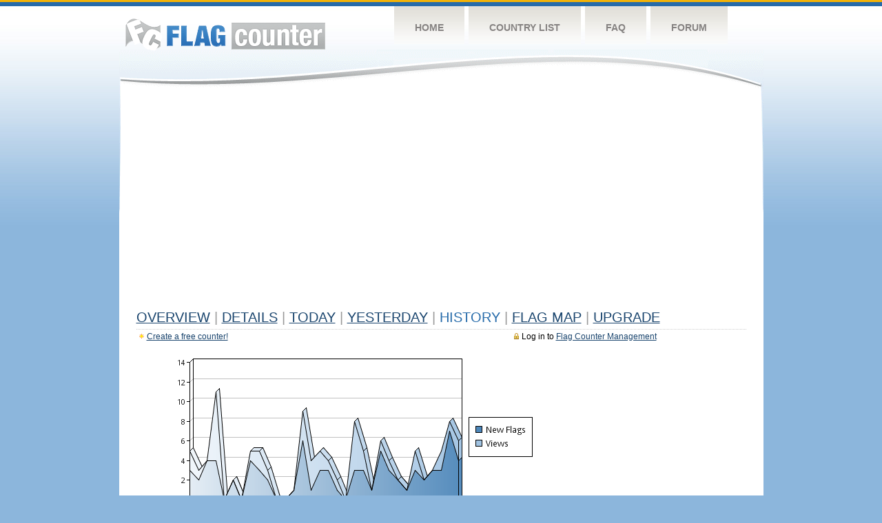

--- FILE ---
content_type: text/html
request_url: https://s10.flagcounter.com/more30/RCZ/18
body_size: 26929
content:
<!DOCTYPE html PUBLIC "-//W3C//DTD XHTML 1.0 Transitional//EN" "http://www.w3.org/TR/xhtml1/DTD/xhtml1-transitional.dtd">
<html xmlns="http://www.w3.org/1999/xhtml">
<head>
	<meta http-equiv="Content-type" content="text/html; charset=utf-8" />
	<title>Flag Counter &raquo; History</title>
	<link rel="stylesheet" href="/css/style.css" type="text/css" media="all" />
<script async src="https://fundingchoicesmessages.google.com/i/pub-9639136181134974?ers=1" nonce="BF9OHiLeMibvlNkiWlrhaw"></script><script nonce="BF9OHiLeMibvlNkiWlrhaw">(function() {function signalGooglefcPresent() {if (!window.frames['googlefcPresent']) {if (document.body) {const iframe = document.createElement('iframe'); iframe.style = 'width: 0; height: 0; border: none; z-index: -1000; left: -1000px; top: -1000px;'; iframe.style.display = 'none'; iframe.name = 'googlefcPresent'; document.body.appendChild(iframe);} else {setTimeout(signalGooglefcPresent, 0);}}}signalGooglefcPresent();})();</script>
</head>
<body>
	<!-- Shell -->
	<div class="shell">
		<!-- Header -->
		<div id="header">
			<!-- Logo -->
			<h1 id="logo"><a href="/index.html">Flag Counter</a></h1>
			<!-- END Logo -->
			<!-- Navigation -->
			<div class="navigation">
				<ul>
				    <li><a href="/index.html">Home</a></li>
				    <li><a href="/countries.html">Country List</a></li>
				    <li><a href="/faq.html">FAQ</a></li>
				    <li><a href="https://flagcounter.boardhost.com/">Forum</a></li>
				</ul>
			</div>
			<!-- END Navigation -->
		</div>
		<!-- END Header -->
		<div class="cl">&nbsp;</div>
		<!-- Content -->
		<div id="content">
			<!-- News -->
			<div class="news">
				<!-- Post -->
				<div class="post">

<script async src="https://pagead2.googlesyndication.com/pagead/js/adsbygoogle.js"></script>
<!-- fc responsive horizontal -->
<ins class="adsbygoogle"
     style="display:block"
     data-ad-client="ca-pub-9639136181134974"
     data-ad-slot="3564478671"
     data-ad-format="auto"
     data-full-width-responsive="true"></ins>
<script>
     (adsbygoogle = window.adsbygoogle || []).push({});
</script><br><img src=https://cdn.boardhost.com/invisible.gif height=4><br>



					<h1><a href=/more/RCZ/><u>Overview</u></a> <font color=#999999>|</font> <a href=/countries/RCZ/><u>Details</u></a> <font color=#999999>|</font> <a href=/today/RCZ/><u>today</u></a> <font color=#999999>|</font> <a href=/flags1/RCZ/1><u>Yesterday</u></a> <font color=#999999>|</font> History <font color=#999999>|</font>  <a href=/gmap/RCZ/><u>Flag Map</u></a>  <font color=#999999>|</font>  

<a href=/pro/RCZ/><u>Upgrade</u></a></h1><div style="margin-top:-18px;margin-bottom:8px;"><span style="float:right;margin-right:130px;text-transform:none;color:#000000;font-size:12px;"><img src=https://cdn.boardhost.com/invisible.gif width=10><img src=https://cdn.boardhost.com/lock_small_locked.png align=absbottom style="margin-bottom:-1px;">Log in to <a href=/admin.cgi?RCZ><u>Flag Counter Management</u></a></font></span><img src=https://cdn.boardhost.com/new_small.png align=absbottom style="margin-right:-1px;margin-bottom:-1px;"><a href=http://flagcounter.com/><u>Create a free counter!</u></a> </div><table border=0 width=100%><tr><td valign=top><img src=/chart2.cgi?RCZ&chart=30><div align=center><b><a href=/more7/RCZ/18 style="text-decoration:none;"><u>Last Week</u></a> | </b>Last Month</u><b></a> | <a href=/more90/RCZ/18 style="text-decoration:none;"><u>Last 3 Months</u></a></u></a>&nbsp;&nbsp;&nbsp;&nbsp;&nbsp;&nbsp;&nbsp;&nbsp;&nbsp;&nbsp;&nbsp;&nbsp;&nbsp;&nbsp;&nbsp;&nbsp;&nbsp;&nbsp;&nbsp;&nbsp;&nbsp;&nbsp;&nbsp;&nbsp;&nbsp;&nbsp;&nbsp;&nbsp;&nbsp;&nbsp;&nbsp;&nbsp;&nbsp;&nbsp;&nbsp;&nbsp;&nbsp;&nbsp;&nbsp;&nbsp;&nbsp;&nbsp;&nbsp;&nbsp;&nbsp;&nbsp;&nbsp;&nbsp;&nbsp;&nbsp;&nbsp;&nbsp;&nbsp;&nbsp;&nbsp;&nbsp;&nbsp;&nbsp;&nbsp;&nbsp;&nbsp;</b></div><br><font size=4><b>This counter has been viewed 140,013
 times by 57,914 visitors!</b></font><br><img src=https://cdn.boardhost.com/invisible.gif height=1><br><!--<img src=https://cdn.boardhost.com/invisible.gif height=3><br>&nbsp;<a href=/history/RCZ/><u>View Flag History &raquo;</u></a>--><table border=0 width=100% cellspacing=5 style="margin-top:-7px;"></font></td></tr><tr><td colspan=3><br></td></tr><tr><td colspan=2>Page: <a href="/more30/RCZ/17" style="text-decoration:none;" title="Previous">&lt;</a> <a href="/more30/RCZ/1" style="text-decoration:none;"><u>1</u></a> <a href="/more30/RCZ/2" style="text-decoration:none;"><u>2</u></a> <a href="/more30/RCZ/3" style="text-decoration:none;"><u>3</u></a> <a href="/more30/RCZ/4" style="text-decoration:none;"><u>4</u></a> <a href="/more30/RCZ/5" style="text-decoration:none;"><u>5</u></a> <a href="/more30/RCZ/6" style="text-decoration:none;"><u>6</u></a> <a href="/more30/RCZ/7" style="text-decoration:none;"><u>7</u></a> <a href="/more30/RCZ/8" style="text-decoration:none;"><u>8</u></a> <a href="/more30/RCZ/9" style="text-decoration:none;"><u>9</u></a> <a href="/more30/RCZ/10" style="text-decoration:none;"><u>10</u></a> <a href="/more30/RCZ/11" style="text-decoration:none;"><u>11</u></a> <a href="/more30/RCZ/12" style="text-decoration:none;"><u>12</u></a> <a href="/more30/RCZ/13" style="text-decoration:none;"><u>13</u></a> <a href="/more30/RCZ/14" style="text-decoration:none;"><u>14</u></a> <a href="/more30/RCZ/15" style="text-decoration:none;"><u>15</u></a> <a href="/more30/RCZ/16" style="text-decoration:none;"><u>16</u></a> <a href="/more30/RCZ/17" style="text-decoration:none;"><u>17</u></a>  18 <a href="/more30/RCZ/19" style="text-decoration:none;"><u>19</u></a> <a href="/more30/RCZ/20" style="text-decoration:none;"><u>20</u></a> <a href="/more30/RCZ/21" style="text-decoration:none;"><u>21</u></a> <a href="/more30/RCZ/22" style="text-decoration:none;"><u>22</u></a> <a href="/more30/RCZ/23" style="text-decoration:none;"><u>23</u></a> <a href="/more30/RCZ/24" style="text-decoration:none;"><u>24</u></a> <a href="/more30/RCZ/25" style="text-decoration:none;"><u>25</u></a> <a href="/more30/RCZ/26" style="text-decoration:none;"><u>26</u></a> <a href="/more30/RCZ/27" style="text-decoration:none;"><u>27</u></a> <a href="/more30/RCZ/28" style="text-decoration:none;"><u>28</u></a> <a href="/more30/RCZ/29" style="text-decoration:none;"><u>29</u></a> <a href="/more30/RCZ/30" style="text-decoration:none;"><u>30</u></a> <a href="/more30/RCZ/31" style="text-decoration:none;"><u>31</u></a> <a href="/more30/RCZ/32" style="text-decoration:none;"><u>32</u></a> <a href="/more30/RCZ/33" style="text-decoration:none;"><u>33</u></a> <a href="/more30/RCZ/34" style="text-decoration:none;"><u>34</u></a> <a href="/more30/RCZ/35" style="text-decoration:none;"><u>35</u></a> <a href="/more30/RCZ/36" style="text-decoration:none;"><u>36</u></a> <a href="/more30/RCZ/37" style="text-decoration:none;"><u>37</u></a> <a href="/more30/RCZ/38" style="text-decoration:none;"><u>38</u></a> <a href="/more30/RCZ/39" style="text-decoration:none;"><u>39</u></a> <a href="/more30/RCZ/40" style="text-decoration:none;"><u>40</u></a> <a href="/more30/RCZ/41" style="text-decoration:none;"><u>41</u></a> <a href="/more30/RCZ/42" style="text-decoration:none;"><u>42</u></a> <a href="/more30/RCZ/43" style="text-decoration:none;"><u>43</u></a> <a href="/more30/RCZ/44" style="text-decoration:none;"><u>44</u></a> <a href="/more30/RCZ/45" style="text-decoration:none;"><u>45</u></a> <a href="/more30/RCZ/46" style="text-decoration:none;"><u>46</u></a> <a href="/more30/RCZ/47" style="text-decoration:none;"><u>47</u></a> <a href="/more30/RCZ/48" style="text-decoration:none;"><u>48</u></a> <a href="/more30/RCZ/49" style="text-decoration:none;"><u>49</u></a> <a href="/more30/RCZ/50" style="text-decoration:none;"><u>50</u></a> <a href="/more30/RCZ/51" style="text-decoration:none;"><u>51</u></a> <a href="/more30/RCZ/52" style="text-decoration:none;"><u>52</u></a> <a href="/more30/RCZ/53" style="text-decoration:none;"><u>53</u></a> <a href="/more30/RCZ/54" style="text-decoration:none;"><u>54</u></a> <a href="/more30/RCZ/55" style="text-decoration:none;"><u>55</u></a> <a href="/more30/RCZ/56" style="text-decoration:none;"><u>56</u></a> <a href="/more30/RCZ/57" style="text-decoration:none;"><u>57</u></a> <a href="/more30/RCZ/58" style="text-decoration:none;"><u>58</u></a> <a href="/more30/RCZ/59" style="text-decoration:none;"><u>59</u></a> <a href="/more30/RCZ/60" style="text-decoration:none;"><u>60</u></a> <a href="/more30/RCZ/61" style="text-decoration:none;"><u>61</u></a> <a href="/more30/RCZ/62" style="text-decoration:none;"><u>62</u></a> <a href="/more30/RCZ/63" style="text-decoration:none;"><u>63</u></a> <a href="/more30/RCZ/64" style="text-decoration:none;"><u>64</u></a> <a href="/more30/RCZ/65" style="text-decoration:none;"><u>65</u></a> <a href="/more30/RCZ/66" style="text-decoration:none;"><u>66</u></a> <a href="/more30/RCZ/67" style="text-decoration:none;"><u>67</u></a> <a href="/more30/RCZ/68" style="text-decoration:none;"><u>68</u></a> <a href="/more30/RCZ/69" style="text-decoration:none;"><u>69</u></a> <a href="/more30/RCZ/70" style="text-decoration:none;"><u>70</u></a> <a href="/more30/RCZ/71" style="text-decoration:none;"><u>71</u></a> <a href="/more30/RCZ/72" style="text-decoration:none;"><u>72</u></a> <a href="/more30/RCZ/73" style="text-decoration:none;"><u>73</u></a> <a href="/more30/RCZ/74" style="text-decoration:none;"><u>74</u></a> <a href="/more30/RCZ/75" style="text-decoration:none;"><u>75</u></a> <a href="/more30/RCZ/76" style="text-decoration:none;"><u>76</u></a> <a href="/more30/RCZ/77" style="text-decoration:none;"><u>77</u></a> <a href="/more30/RCZ/78" style="text-decoration:none;"><u>78</u></a> <a href="/more30/RCZ/79" style="text-decoration:none;"><u>79</u></a> <a href="/more30/RCZ/80" style="text-decoration:none;"><u>80</u></a> <a href="/more30/RCZ/81" style="text-decoration:none;"><u>81</u></a> <a href="/more30/RCZ/82" style="text-decoration:none;"><u>82</u></a> <a href="/more30/RCZ/83" style="text-decoration:none;"><u>83</u></a> <a href="/more30/RCZ/84" style="text-decoration:none;"><u>84</u></a> <a href="/more30/RCZ/85" style="text-decoration:none;"><u>85</u></a> <a href="/more30/RCZ/86" style="text-decoration:none;"><u>86</u></a> <a href="/more30/RCZ/87" style="text-decoration:none;"><u>87</u></a> <a href="/more30/RCZ/88" style="text-decoration:none;"><u>88</u></a> <a href="/more30/RCZ/89" style="text-decoration:none;"><u>89</u></a> <a href="/more30/RCZ/90" style="text-decoration:none;"><u>90</u></a> <a href="/more30/RCZ/91" style="text-decoration:none;"><u>91</u></a> <a href="/more30/RCZ/92" style="text-decoration:none;"><u>92</u></a> <a href="/more30/RCZ/93" style="text-decoration:none;"><u>93</u></a> <a href="/more30/RCZ/94" style="text-decoration:none;"><u>94</u></a> <a href="/more30/RCZ/95" style="text-decoration:none;"><u>95</u></a> <a href="/more30/RCZ/96" style="text-decoration:none;"><u>96</u></a> <a href="/more30/RCZ/97" style="text-decoration:none;"><u>97</u></a> <a href="/more30/RCZ/98" style="text-decoration:none;"><u>98</u></a>  <a href="/more30/RCZ/19" style="text-decoration:none;" title="Next">&gt;</a> </td></tr><tr><td>&nbsp;<b><font face=arial size=2>Date</font></b></td><td><b><font face=arial size=2>Visitors</b> </font></td><td><b><font face=arial size=2><nobr>Flag Counter Views</nobr></font></b></td></tr><tr><td>&nbsp;<font face=arial size=-1>September 19, 2023</font></td><td><font face=arial size=2>3</td><td><font face=arial size=2>192</font></td></tr><tr><td>&nbsp;<font face=arial size=-1>September 18, 2023</font></td><td><font face=arial size=2>11</td><td><font face=arial size=2>159</font></td></tr><tr><td>&nbsp;<font face=arial size=-1>September 17, 2023</font></td><td><font face=arial size=2>4</td><td><font face=arial size=2>161</font></td></tr><tr><td>&nbsp;<font face=arial size=-1>September 16, 2023</font></td><td><font face=arial size=2>5</td><td><font face=arial size=2>142</font></td></tr><tr><td>&nbsp;<font face=arial size=-1>September 15, 2023</font></td><td><font face=arial size=2>3</td><td><font face=arial size=2>168</font></td></tr><tr><td>&nbsp;<font face=arial size=-1>September 14, 2023</font></td><td><font face=arial size=2>5</td><td><font face=arial size=2>189</font></td></tr><tr><td>&nbsp;<font face=arial size=-1>September 13, 2023</font></td><td><font face=arial size=2>9</td><td><font face=arial size=2>199</font></td></tr><tr><td>&nbsp;<font face=arial size=-1>September 12, 2023</font></td><td><font face=arial size=2>5</td><td><font face=arial size=2>133</font></td></tr><tr><td>&nbsp;<font face=arial size=-1>September 11, 2023</font></td><td><font face=arial size=2>5</td><td><font face=arial size=2>127</font></td></tr><tr><td>&nbsp;<font face=arial size=-1>September 10, 2023</font></td><td><font face=arial size=2>4</td><td><font face=arial size=2>62</font></td></tr><tr><td>&nbsp;<font face=arial size=-1>September 9, 2023</font></td><td><font face=arial size=2>3</td><td><font face=arial size=2>32</font></td></tr><tr><td>&nbsp;<font face=arial size=-1>September 8, 2023</font></td><td><font face=arial size=2>4</td><td><font face=arial size=2>56</font></td></tr><tr><td>&nbsp;<font face=arial size=-1>September 7, 2023</font></td><td><font face=arial size=2>4</td><td><font face=arial size=2>78</font></td></tr><tr><td>&nbsp;<font face=arial size=-1>September 6, 2023</font></td><td><font face=arial size=2>4</td><td><font face=arial size=2>63</font></td></tr><tr><td>&nbsp;<font face=arial size=-1>September 5, 2023</font></td><td><font face=arial size=2>5</td><td><font face=arial size=2>114</font></td></tr><tr><td>&nbsp;<font face=arial size=-1>September 4, 2023</font></td><td><font face=arial size=2>5</td><td><font face=arial size=2>271</font></td></tr><tr><td>&nbsp;<font face=arial size=-1>September 3, 2023</font></td><td><font face=arial size=2>4</td><td><font face=arial size=2>368</font></td></tr><tr><td>&nbsp;<font face=arial size=-1>September 2, 2023</font></td><td><font face=arial size=2>5</td><td><font face=arial size=2>288</font></td></tr><tr><td>&nbsp;<font face=arial size=-1>September 1, 2023</font></td><td><font face=arial size=2>4</td><td><font face=arial size=2>474</font></td></tr><tr><td>&nbsp;<font face=arial size=-1>August 31, 2023</font></td><td><font face=arial size=2>6</td><td><font face=arial size=2>447</font></td></tr><tr><td>&nbsp;<font face=arial size=-1>August 30, 2023</font></td><td><font face=arial size=2>5</td><td><font face=arial size=2>152</font></td></tr><tr><td>&nbsp;<font face=arial size=-1>August 29, 2023</font></td><td><font face=arial size=2>13</td><td><font face=arial size=2>334</font></td></tr><tr><td>&nbsp;<font face=arial size=-1>August 28, 2023</font></td><td><font face=arial size=2>6</td><td><font face=arial size=2>163</font></td></tr><tr><td>&nbsp;<font face=arial size=-1>August 27, 2023</font></td><td><font face=arial size=2>7</td><td><font face=arial size=2>373</font></td></tr><tr><td>&nbsp;<font face=arial size=-1>August 26, 2023</font></td><td><font face=arial size=2>6</td><td><font face=arial size=2>98</font></td></tr><tr><td>&nbsp;<font face=arial size=-1>August 25, 2023</font></td><td><font face=arial size=2>6</td><td><font face=arial size=2>414</font></td></tr><tr><td>&nbsp;<font face=arial size=-1>August 24, 2023</font></td><td><font face=arial size=2>11</td><td><font face=arial size=2>157</font></td></tr><tr><td>&nbsp;<font face=arial size=-1>August 23, 2023</font></td><td><font face=arial size=2>1</td><td><font face=arial size=2>2</font></td></tr><tr><td>&nbsp;<font face=arial size=-1>August 22, 2023</font></td><td><font face=arial size=2>3</td><td><font face=arial size=2>3</font></td></tr><tr><td>&nbsp;<font face=arial size=-1>August 21, 2023</font></td><td><font face=arial size=2>2</td><td><font face=arial size=2>3</font></td></tr><tr><td>&nbsp;<font face=arial size=-1>August 20, 2023</font></td><td><font face=arial size=2>1</td><td><font face=arial size=2>2</font></td></tr><tr><td>&nbsp;<font face=arial size=-1>August 19, 2023</font></td><td><font face=arial size=2>2</td><td><font face=arial size=2>3</font></td></tr><tr><td>&nbsp;<font face=arial size=-1>August 18, 2023</font></td><td><font face=arial size=2>2</td><td><font face=arial size=2>5</font></td></tr><tr><td>&nbsp;<font face=arial size=-1>August 17, 2023</font></td><td><font face=arial size=2>4</td><td><font face=arial size=2>5</font></td></tr><tr><td>&nbsp;<font face=arial size=-1>August 16, 2023</font></td><td><font face=arial size=2>1</td><td><font face=arial size=2>2</font></td></tr><tr><td>&nbsp;<font face=arial size=-1>August 15, 2023</font></td><td><font face=arial size=2>4</td><td><font face=arial size=2>5</font></td></tr><tr><td>&nbsp;<font face=arial size=-1>August 14, 2023</font></td><td><font face=arial size=2>4</td><td><font face=arial size=2>8</font></td></tr><tr><td>&nbsp;<font face=arial size=-1>August 13, 2023</font></td><td><font face=arial size=2>2</td><td><font face=arial size=2>2</font></td></tr><tr><td>&nbsp;<font face=arial size=-1>August 12, 2023</font></td><td><font face=arial size=2>3</td><td><font face=arial size=2>6</font></td></tr><tr><td>&nbsp;<font face=arial size=-1>August 11, 2023</font></td><td><font face=arial size=2>3</td><td><font face=arial size=2>6</font></td></tr><tr><td>&nbsp;<font face=arial size=-1>August 10, 2023</font></td><td><font face=arial size=2>5</td><td><font face=arial size=2>6</font></td></tr><tr><td>&nbsp;<font face=arial size=-1>August 9, 2023</font></td><td><font face=arial size=2>4</td><td><font face=arial size=2>6</font></td></tr><tr><td>&nbsp;<font face=arial size=-1>August 8, 2023</font></td><td><font face=arial size=2>3</td><td><font face=arial size=2>4</font></td></tr><tr><td>&nbsp;<font face=arial size=-1>August 7, 2023</font></td><td><font face=arial size=2>4</td><td><font face=arial size=2>5</font></td></tr><tr><td>&nbsp;<font face=arial size=-1>August 6, 2023</font></td><td><font face=arial size=2>1</td><td><font face=arial size=2>2</font></td></tr><tr><td>&nbsp;<font face=arial size=-1>August 5, 2023</font></td><td><font face=arial size=2>3</td><td><font face=arial size=2>5</font></td></tr><tr><td>&nbsp;<font face=arial size=-1>August 4, 2023</font></td><td><font face=arial size=2>3</td><td><font face=arial size=2>7</font></td></tr><tr><td>&nbsp;<font face=arial size=-1>August 3, 2023</font></td><td><font face=arial size=2>5</td><td><font face=arial size=2>7</font></td></tr><tr><td>&nbsp;<font face=arial size=-1>August 2, 2023</font></td><td><font face=arial size=2>4</td><td><font face=arial size=2>4</font></td></tr><tr><td>&nbsp;<font face=arial size=-1>August 1, 2023</font></td><td><font face=arial size=2>2</td><td><font face=arial size=2>2</font></td></tr>

















































</table>Page: <a href="/more30/RCZ/17" style="text-decoration:none;" title="Previous">&lt;</a> <a href="/more30/RCZ/1" style="text-decoration:none;"><u>1</u></a> <a href="/more30/RCZ/2" style="text-decoration:none;"><u>2</u></a> <a href="/more30/RCZ/3" style="text-decoration:none;"><u>3</u></a> <a href="/more30/RCZ/4" style="text-decoration:none;"><u>4</u></a> <a href="/more30/RCZ/5" style="text-decoration:none;"><u>5</u></a> <a href="/more30/RCZ/6" style="text-decoration:none;"><u>6</u></a> <a href="/more30/RCZ/7" style="text-decoration:none;"><u>7</u></a> <a href="/more30/RCZ/8" style="text-decoration:none;"><u>8</u></a> <a href="/more30/RCZ/9" style="text-decoration:none;"><u>9</u></a> <a href="/more30/RCZ/10" style="text-decoration:none;"><u>10</u></a> <a href="/more30/RCZ/11" style="text-decoration:none;"><u>11</u></a> <a href="/more30/RCZ/12" style="text-decoration:none;"><u>12</u></a> <a href="/more30/RCZ/13" style="text-decoration:none;"><u>13</u></a> <a href="/more30/RCZ/14" style="text-decoration:none;"><u>14</u></a> <a href="/more30/RCZ/15" style="text-decoration:none;"><u>15</u></a> <a href="/more30/RCZ/16" style="text-decoration:none;"><u>16</u></a> <a href="/more30/RCZ/17" style="text-decoration:none;"><u>17</u></a>  18 <a href="/more30/RCZ/19" style="text-decoration:none;"><u>19</u></a> <a href="/more30/RCZ/20" style="text-decoration:none;"><u>20</u></a> <a href="/more30/RCZ/21" style="text-decoration:none;"><u>21</u></a> <a href="/more30/RCZ/22" style="text-decoration:none;"><u>22</u></a> <a href="/more30/RCZ/23" style="text-decoration:none;"><u>23</u></a> <a href="/more30/RCZ/24" style="text-decoration:none;"><u>24</u></a> <a href="/more30/RCZ/25" style="text-decoration:none;"><u>25</u></a> <a href="/more30/RCZ/26" style="text-decoration:none;"><u>26</u></a> <a href="/more30/RCZ/27" style="text-decoration:none;"><u>27</u></a> <a href="/more30/RCZ/28" style="text-decoration:none;"><u>28</u></a> <a href="/more30/RCZ/29" style="text-decoration:none;"><u>29</u></a> <a href="/more30/RCZ/30" style="text-decoration:none;"><u>30</u></a> <a href="/more30/RCZ/31" style="text-decoration:none;"><u>31</u></a> <a href="/more30/RCZ/32" style="text-decoration:none;"><u>32</u></a> <a href="/more30/RCZ/33" style="text-decoration:none;"><u>33</u></a> <a href="/more30/RCZ/34" style="text-decoration:none;"><u>34</u></a> <a href="/more30/RCZ/35" style="text-decoration:none;"><u>35</u></a> <a href="/more30/RCZ/36" style="text-decoration:none;"><u>36</u></a> <a href="/more30/RCZ/37" style="text-decoration:none;"><u>37</u></a> <a href="/more30/RCZ/38" style="text-decoration:none;"><u>38</u></a> <a href="/more30/RCZ/39" style="text-decoration:none;"><u>39</u></a> <a href="/more30/RCZ/40" style="text-decoration:none;"><u>40</u></a> <a href="/more30/RCZ/41" style="text-decoration:none;"><u>41</u></a> <a href="/more30/RCZ/42" style="text-decoration:none;"><u>42</u></a> <a href="/more30/RCZ/43" style="text-decoration:none;"><u>43</u></a> <a href="/more30/RCZ/44" style="text-decoration:none;"><u>44</u></a> <a href="/more30/RCZ/45" style="text-decoration:none;"><u>45</u></a> <a href="/more30/RCZ/46" style="text-decoration:none;"><u>46</u></a> <a href="/more30/RCZ/47" style="text-decoration:none;"><u>47</u></a> <a href="/more30/RCZ/48" style="text-decoration:none;"><u>48</u></a> <a href="/more30/RCZ/49" style="text-decoration:none;"><u>49</u></a> <a href="/more30/RCZ/50" style="text-decoration:none;"><u>50</u></a> <a href="/more30/RCZ/51" style="text-decoration:none;"><u>51</u></a> <a href="/more30/RCZ/52" style="text-decoration:none;"><u>52</u></a> <a href="/more30/RCZ/53" style="text-decoration:none;"><u>53</u></a> <a href="/more30/RCZ/54" style="text-decoration:none;"><u>54</u></a> <a href="/more30/RCZ/55" style="text-decoration:none;"><u>55</u></a> <a href="/more30/RCZ/56" style="text-decoration:none;"><u>56</u></a> <a href="/more30/RCZ/57" style="text-decoration:none;"><u>57</u></a> <a href="/more30/RCZ/58" style="text-decoration:none;"><u>58</u></a> <a href="/more30/RCZ/59" style="text-decoration:none;"><u>59</u></a> <a href="/more30/RCZ/60" style="text-decoration:none;"><u>60</u></a> <a href="/more30/RCZ/61" style="text-decoration:none;"><u>61</u></a> <a href="/more30/RCZ/62" style="text-decoration:none;"><u>62</u></a> <a href="/more30/RCZ/63" style="text-decoration:none;"><u>63</u></a> <a href="/more30/RCZ/64" style="text-decoration:none;"><u>64</u></a> <a href="/more30/RCZ/65" style="text-decoration:none;"><u>65</u></a> <a href="/more30/RCZ/66" style="text-decoration:none;"><u>66</u></a> <a href="/more30/RCZ/67" style="text-decoration:none;"><u>67</u></a> <a href="/more30/RCZ/68" style="text-decoration:none;"><u>68</u></a> <a href="/more30/RCZ/69" style="text-decoration:none;"><u>69</u></a> <a href="/more30/RCZ/70" style="text-decoration:none;"><u>70</u></a> <a href="/more30/RCZ/71" style="text-decoration:none;"><u>71</u></a> <a href="/more30/RCZ/72" style="text-decoration:none;"><u>72</u></a> <a href="/more30/RCZ/73" style="text-decoration:none;"><u>73</u></a> <a href="/more30/RCZ/74" style="text-decoration:none;"><u>74</u></a> <a href="/more30/RCZ/75" style="text-decoration:none;"><u>75</u></a> <a href="/more30/RCZ/76" style="text-decoration:none;"><u>76</u></a> <a href="/more30/RCZ/77" style="text-decoration:none;"><u>77</u></a> <a href="/more30/RCZ/78" style="text-decoration:none;"><u>78</u></a> <a href="/more30/RCZ/79" style="text-decoration:none;"><u>79</u></a> <a href="/more30/RCZ/80" style="text-decoration:none;"><u>80</u></a> <a href="/more30/RCZ/81" style="text-decoration:none;"><u>81</u></a> <a href="/more30/RCZ/82" style="text-decoration:none;"><u>82</u></a> <a href="/more30/RCZ/83" style="text-decoration:none;"><u>83</u></a> <a href="/more30/RCZ/84" style="text-decoration:none;"><u>84</u></a> <a href="/more30/RCZ/85" style="text-decoration:none;"><u>85</u></a> <a href="/more30/RCZ/86" style="text-decoration:none;"><u>86</u></a> <a href="/more30/RCZ/87" style="text-decoration:none;"><u>87</u></a> <a href="/more30/RCZ/88" style="text-decoration:none;"><u>88</u></a> <a href="/more30/RCZ/89" style="text-decoration:none;"><u>89</u></a> <a href="/more30/RCZ/90" style="text-decoration:none;"><u>90</u></a> <a href="/more30/RCZ/91" style="text-decoration:none;"><u>91</u></a> <a href="/more30/RCZ/92" style="text-decoration:none;"><u>92</u></a> <a href="/more30/RCZ/93" style="text-decoration:none;"><u>93</u></a> <a href="/more30/RCZ/94" style="text-decoration:none;"><u>94</u></a> <a href="/more30/RCZ/95" style="text-decoration:none;"><u>95</u></a> <a href="/more30/RCZ/96" style="text-decoration:none;"><u>96</u></a> <a href="/more30/RCZ/97" style="text-decoration:none;"><u>97</u></a> <a href="/more30/RCZ/98" style="text-decoration:none;"><u>98</u></a>  <a href="/more30/RCZ/19" style="text-decoration:none;" title="Next">&gt;</a> </td><td width=160 valign=top><img src=https://cdn.boardhost.com/invisible.gif width=1 height=35><br><script type="text/javascript"><!--
google_ad_client = "pub-9639136181134974";
/* 160x600, created 10/3/08 */
google_ad_slot = "5681294101";
google_ad_width = 160;
google_ad_height = 600;
//-->
</script>
<script type="text/javascript"
src="https://pagead2.googlesyndication.com/pagead/show_ads.js">
</script>
</td></tr></table>				</div>
				<!-- END Post -->

				<div class="cl">&nbsp;</div>
				<h1 id="logo2"><a href="/index.html">Flag Counter</a></h1>
				<div class="cl">&nbsp;</div>
			</div>
			<!-- END News -->
		</div>
		<!-- END Content -->
	</div>
	<!-- END Shell -->
	<!-- Footer -->
	<div id="footer">
		<div class="shell">
			<div class="cl">&nbsp;</div>
			<p class="left"><a href="/contact.html">Contact</a>  |  <a href="/terms.html">Terms of Service</a> | <a href="/privacy.html">Privacy Policy</a> | &copy; <a href=https://boardhost.com>Boardhost.com, Inc.</a>  	
			</p>
			<p class="right">
			<font color=#ffffff>This product includes GeoLite2 data created by MaxMind, available from <a href="https://www.maxmind.com"><font color=#ffffff><u>https://www.maxmind.com/</u></font></a>.</font>
			</p>
			<div class="cl">&nbsp;</div>
		</div>
	</div>
	<!-- END Footer -->
</body>
</html>


--- FILE ---
content_type: text/html; charset=utf-8
request_url: https://www.google.com/recaptcha/api2/aframe
body_size: 248
content:
<!DOCTYPE HTML><html><head><meta http-equiv="content-type" content="text/html; charset=UTF-8"></head><body><script nonce="fhfCytTmzmki12WybWB_8g">/** Anti-fraud and anti-abuse applications only. See google.com/recaptcha */ try{var clients={'sodar':'https://pagead2.googlesyndication.com/pagead/sodar?'};window.addEventListener("message",function(a){try{if(a.source===window.parent){var b=JSON.parse(a.data);var c=clients[b['id']];if(c){var d=document.createElement('img');d.src=c+b['params']+'&rc='+(localStorage.getItem("rc::a")?sessionStorage.getItem("rc::b"):"");window.document.body.appendChild(d);sessionStorage.setItem("rc::e",parseInt(sessionStorage.getItem("rc::e")||0)+1);localStorage.setItem("rc::h",'1768608695733');}}}catch(b){}});window.parent.postMessage("_grecaptcha_ready", "*");}catch(b){}</script></body></html>

--- FILE ---
content_type: application/javascript; charset=utf-8
request_url: https://fundingchoicesmessages.google.com/f/AGSKWxUNMmz1voNhXzEaFwTn-Fx0s6Nciiw7wY6aoLOVatNI8lZgOY1hcAclqJ6MYz4GeCfJv9vaXp1-nctWpWsewyJkXfDSeiOs6lQRwBDocxZXH3ibU9lcHdsOeTJCXN4FqIrhe_lL7WfpI3rn-TS7pbgxJlGt40usL0TZgMlhDMZ_ZGg5R7Z-TCGeCiQ3/_/adchoicesfooter.-728-90-/buysellads./ad/getban?/promotions/ads.
body_size: -1287
content:
window['1646cda4-da33-48ca-a9be-e0692f863eb7'] = true;